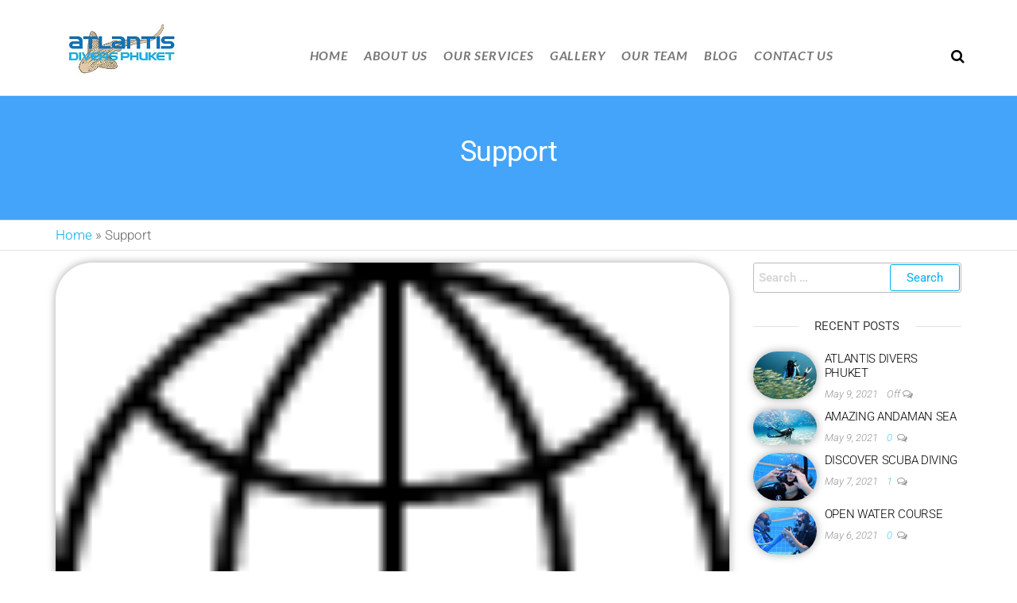

--- FILE ---
content_type: text/html; charset=UTF-8
request_url: https://www.atlantisdiversphuket.com/support/
body_size: 14413
content:
<!DOCTYPE html>
<html class="no-js" lang="en-GB">
    <head>
        <meta http-equiv="content-type" content="text/html; charset=UTF-8" />
        <meta http-equiv="X-UA-Compatible" content="IE=edge">
        <meta name="viewport" content="width=device-width, initial-scale=1">
        <meta name='robots' content='index, follow, max-image-preview:large, max-snippet:-1, max-video-preview:-1' />

	<!-- This site is optimized with the Yoast SEO plugin v26.4 - https://yoast.com/wordpress/plugins/seo/ -->
	<title>Support - Best Scuba Diving Phuket</title>
	<link rel="canonical" href="https://www.atlantisdiversphuket.com/support/" />
	<meta property="og:locale" content="en_GB" />
	<meta property="og:type" content="article" />
	<meta property="og:title" content="Support - Best Scuba Diving Phuket" />
	<meta property="og:description" content="24X7 SUPPORT Lorem ipsum dolor sit amet, consectetur adipiscing elit. Duis auctor non tellus id laoreet. Mauris eget mi neque. Donec sagittis hendrerit metus a egestas. Integer elementum enim eget arcu ultricies, non rhoncus dui facilisis. Nullam id arcu turpis. Mauris pulvinar porta quam in imperdiet. Aliquam vestibulum tellus nulla, et mattis nisl ultricies vel.&hellip;" />
	<meta property="og:url" content="https://www.atlantisdiversphuket.com/support/" />
	<meta property="og:site_name" content="Best Scuba Diving Phuket" />
	<meta property="og:image" content="https://usercontent.one/wp/www.atlantisdiversphuket.com/wp-content/uploads/2016/04/basic_world.png" />
	<meta property="og:image:width" content="64" />
	<meta property="og:image:height" content="64" />
	<meta property="og:image:type" content="image/png" />
	<meta name="twitter:card" content="summary_large_image" />
	<script type="application/ld+json" class="yoast-schema-graph">{"@context":"https://schema.org","@graph":[{"@type":"WebPage","@id":"https://www.atlantisdiversphuket.com/support/","url":"https://www.atlantisdiversphuket.com/support/","name":"Support - Best Scuba Diving Phuket","isPartOf":{"@id":"https://www.atlantisdiversphuket.com/#website"},"primaryImageOfPage":{"@id":"https://www.atlantisdiversphuket.com/support/#primaryimage"},"image":{"@id":"https://www.atlantisdiversphuket.com/support/#primaryimage"},"thumbnailUrl":"https://www.atlantisdiversphuket.com/wp-content/uploads/2016/04/basic_world.png","datePublished":"2016-04-06T09:48:12+00:00","breadcrumb":{"@id":"https://www.atlantisdiversphuket.com/support/#breadcrumb"},"inLanguage":"en-GB","potentialAction":[{"@type":"ReadAction","target":["https://www.atlantisdiversphuket.com/support/"]}]},{"@type":"ImageObject","inLanguage":"en-GB","@id":"https://www.atlantisdiversphuket.com/support/#primaryimage","url":"https://www.atlantisdiversphuket.com/wp-content/uploads/2016/04/basic_world.png","contentUrl":"https://www.atlantisdiversphuket.com/wp-content/uploads/2016/04/basic_world.png","width":64,"height":64},{"@type":"BreadcrumbList","@id":"https://www.atlantisdiversphuket.com/support/#breadcrumb","itemListElement":[{"@type":"ListItem","position":1,"name":"Home","item":"https://www.atlantisdiversphuket.com/"},{"@type":"ListItem","position":2,"name":"Support"}]},{"@type":"WebSite","@id":"https://www.atlantisdiversphuket.com/#website","url":"https://www.atlantisdiversphuket.com/","name":"Best Scuba Diving Phuket","description":"Diving Center Phuket","publisher":{"@id":"https://www.atlantisdiversphuket.com/#organization"},"potentialAction":[{"@type":"SearchAction","target":{"@type":"EntryPoint","urlTemplate":"https://www.atlantisdiversphuket.com/?s={search_term_string}"},"query-input":{"@type":"PropertyValueSpecification","valueRequired":true,"valueName":"search_term_string"}}],"inLanguage":"en-GB"},{"@type":"Organization","@id":"https://www.atlantisdiversphuket.com/#organization","name":"Best Scuba Diving Phuket","url":"https://www.atlantisdiversphuket.com/","logo":{"@type":"ImageObject","inLanguage":"en-GB","@id":"https://www.atlantisdiversphuket.com/#/schema/logo/image/","url":"https://www.atlantisdiversphuket.com/wp-content/uploads/2021/05/cropped-Atlantis-Divers-Phuket-311x150px.jpg","contentUrl":"https://www.atlantisdiversphuket.com/wp-content/uploads/2021/05/cropped-Atlantis-Divers-Phuket-311x150px.jpg","width":312,"height":150,"caption":"Best Scuba Diving Phuket"},"image":{"@id":"https://www.atlantisdiversphuket.com/#/schema/logo/image/"}}]}</script>
	<!-- / Yoast SEO plugin. -->


<link rel='dns-prefetch' href='//cdn.canvasjs.com' />
<link rel="alternate" type="application/rss+xml" title="Best Scuba Diving Phuket &raquo; Feed" href="https://www.atlantisdiversphuket.com/feed/" />
<link rel="alternate" type="application/rss+xml" title="Best Scuba Diving Phuket &raquo; Comments Feed" href="https://www.atlantisdiversphuket.com/comments/feed/" />
<link rel="alternate" title="oEmbed (JSON)" type="application/json+oembed" href="https://www.atlantisdiversphuket.com/wp-json/oembed/1.0/embed?url=https%3A%2F%2Fwww.atlantisdiversphuket.com%2Fsupport%2F" />
<link rel="alternate" title="oEmbed (XML)" type="text/xml+oembed" href="https://www.atlantisdiversphuket.com/wp-json/oembed/1.0/embed?url=https%3A%2F%2Fwww.atlantisdiversphuket.com%2Fsupport%2F&#038;format=xml" />
<style id='wp-img-auto-sizes-contain-inline-css' type='text/css'>
img:is([sizes=auto i],[sizes^="auto," i]){contain-intrinsic-size:3000px 1500px}
/*# sourceURL=wp-img-auto-sizes-contain-inline-css */
</style>
<style id='wp-emoji-styles-inline-css' type='text/css'>

	img.wp-smiley, img.emoji {
		display: inline !important;
		border: none !important;
		box-shadow: none !important;
		height: 1em !important;
		width: 1em !important;
		margin: 0 0.07em !important;
		vertical-align: -0.1em !important;
		background: none !important;
		padding: 0 !important;
	}
/*# sourceURL=wp-emoji-styles-inline-css */
</style>
<link rel='stylesheet' id='wp-block-library-css' href='https://www.atlantisdiversphuket.com/wp-includes/css/dist/block-library/style.min.css?ver=6.9' type='text/css' media='all' />
<style id='classic-theme-styles-inline-css' type='text/css'>
/*! This file is auto-generated */
.wp-block-button__link{color:#fff;background-color:#32373c;border-radius:9999px;box-shadow:none;text-decoration:none;padding:calc(.667em + 2px) calc(1.333em + 2px);font-size:1.125em}.wp-block-file__button{background:#32373c;color:#fff;text-decoration:none}
/*# sourceURL=/wp-includes/css/classic-themes.min.css */
</style>
<style id='global-styles-inline-css' type='text/css'>
:root{--wp--preset--aspect-ratio--square: 1;--wp--preset--aspect-ratio--4-3: 4/3;--wp--preset--aspect-ratio--3-4: 3/4;--wp--preset--aspect-ratio--3-2: 3/2;--wp--preset--aspect-ratio--2-3: 2/3;--wp--preset--aspect-ratio--16-9: 16/9;--wp--preset--aspect-ratio--9-16: 9/16;--wp--preset--color--black: #000000;--wp--preset--color--cyan-bluish-gray: #abb8c3;--wp--preset--color--white: #ffffff;--wp--preset--color--pale-pink: #f78da7;--wp--preset--color--vivid-red: #cf2e2e;--wp--preset--color--luminous-vivid-orange: #ff6900;--wp--preset--color--luminous-vivid-amber: #fcb900;--wp--preset--color--light-green-cyan: #7bdcb5;--wp--preset--color--vivid-green-cyan: #00d084;--wp--preset--color--pale-cyan-blue: #8ed1fc;--wp--preset--color--vivid-cyan-blue: #0693e3;--wp--preset--color--vivid-purple: #9b51e0;--wp--preset--gradient--vivid-cyan-blue-to-vivid-purple: linear-gradient(135deg,rgb(6,147,227) 0%,rgb(155,81,224) 100%);--wp--preset--gradient--light-green-cyan-to-vivid-green-cyan: linear-gradient(135deg,rgb(122,220,180) 0%,rgb(0,208,130) 100%);--wp--preset--gradient--luminous-vivid-amber-to-luminous-vivid-orange: linear-gradient(135deg,rgb(252,185,0) 0%,rgb(255,105,0) 100%);--wp--preset--gradient--luminous-vivid-orange-to-vivid-red: linear-gradient(135deg,rgb(255,105,0) 0%,rgb(207,46,46) 100%);--wp--preset--gradient--very-light-gray-to-cyan-bluish-gray: linear-gradient(135deg,rgb(238,238,238) 0%,rgb(169,184,195) 100%);--wp--preset--gradient--cool-to-warm-spectrum: linear-gradient(135deg,rgb(74,234,220) 0%,rgb(151,120,209) 20%,rgb(207,42,186) 40%,rgb(238,44,130) 60%,rgb(251,105,98) 80%,rgb(254,248,76) 100%);--wp--preset--gradient--blush-light-purple: linear-gradient(135deg,rgb(255,206,236) 0%,rgb(152,150,240) 100%);--wp--preset--gradient--blush-bordeaux: linear-gradient(135deg,rgb(254,205,165) 0%,rgb(254,45,45) 50%,rgb(107,0,62) 100%);--wp--preset--gradient--luminous-dusk: linear-gradient(135deg,rgb(255,203,112) 0%,rgb(199,81,192) 50%,rgb(65,88,208) 100%);--wp--preset--gradient--pale-ocean: linear-gradient(135deg,rgb(255,245,203) 0%,rgb(182,227,212) 50%,rgb(51,167,181) 100%);--wp--preset--gradient--electric-grass: linear-gradient(135deg,rgb(202,248,128) 0%,rgb(113,206,126) 100%);--wp--preset--gradient--midnight: linear-gradient(135deg,rgb(2,3,129) 0%,rgb(40,116,252) 100%);--wp--preset--font-size--small: 13px;--wp--preset--font-size--medium: 20px;--wp--preset--font-size--large: 36px;--wp--preset--font-size--x-large: 42px;--wp--preset--spacing--20: 0.44rem;--wp--preset--spacing--30: 0.67rem;--wp--preset--spacing--40: 1rem;--wp--preset--spacing--50: 1.5rem;--wp--preset--spacing--60: 2.25rem;--wp--preset--spacing--70: 3.38rem;--wp--preset--spacing--80: 5.06rem;--wp--preset--shadow--natural: 6px 6px 9px rgba(0, 0, 0, 0.2);--wp--preset--shadow--deep: 12px 12px 50px rgba(0, 0, 0, 0.4);--wp--preset--shadow--sharp: 6px 6px 0px rgba(0, 0, 0, 0.2);--wp--preset--shadow--outlined: 6px 6px 0px -3px rgb(255, 255, 255), 6px 6px rgb(0, 0, 0);--wp--preset--shadow--crisp: 6px 6px 0px rgb(0, 0, 0);}:where(.is-layout-flex){gap: 0.5em;}:where(.is-layout-grid){gap: 0.5em;}body .is-layout-flex{display: flex;}.is-layout-flex{flex-wrap: wrap;align-items: center;}.is-layout-flex > :is(*, div){margin: 0;}body .is-layout-grid{display: grid;}.is-layout-grid > :is(*, div){margin: 0;}:where(.wp-block-columns.is-layout-flex){gap: 2em;}:where(.wp-block-columns.is-layout-grid){gap: 2em;}:where(.wp-block-post-template.is-layout-flex){gap: 1.25em;}:where(.wp-block-post-template.is-layout-grid){gap: 1.25em;}.has-black-color{color: var(--wp--preset--color--black) !important;}.has-cyan-bluish-gray-color{color: var(--wp--preset--color--cyan-bluish-gray) !important;}.has-white-color{color: var(--wp--preset--color--white) !important;}.has-pale-pink-color{color: var(--wp--preset--color--pale-pink) !important;}.has-vivid-red-color{color: var(--wp--preset--color--vivid-red) !important;}.has-luminous-vivid-orange-color{color: var(--wp--preset--color--luminous-vivid-orange) !important;}.has-luminous-vivid-amber-color{color: var(--wp--preset--color--luminous-vivid-amber) !important;}.has-light-green-cyan-color{color: var(--wp--preset--color--light-green-cyan) !important;}.has-vivid-green-cyan-color{color: var(--wp--preset--color--vivid-green-cyan) !important;}.has-pale-cyan-blue-color{color: var(--wp--preset--color--pale-cyan-blue) !important;}.has-vivid-cyan-blue-color{color: var(--wp--preset--color--vivid-cyan-blue) !important;}.has-vivid-purple-color{color: var(--wp--preset--color--vivid-purple) !important;}.has-black-background-color{background-color: var(--wp--preset--color--black) !important;}.has-cyan-bluish-gray-background-color{background-color: var(--wp--preset--color--cyan-bluish-gray) !important;}.has-white-background-color{background-color: var(--wp--preset--color--white) !important;}.has-pale-pink-background-color{background-color: var(--wp--preset--color--pale-pink) !important;}.has-vivid-red-background-color{background-color: var(--wp--preset--color--vivid-red) !important;}.has-luminous-vivid-orange-background-color{background-color: var(--wp--preset--color--luminous-vivid-orange) !important;}.has-luminous-vivid-amber-background-color{background-color: var(--wp--preset--color--luminous-vivid-amber) !important;}.has-light-green-cyan-background-color{background-color: var(--wp--preset--color--light-green-cyan) !important;}.has-vivid-green-cyan-background-color{background-color: var(--wp--preset--color--vivid-green-cyan) !important;}.has-pale-cyan-blue-background-color{background-color: var(--wp--preset--color--pale-cyan-blue) !important;}.has-vivid-cyan-blue-background-color{background-color: var(--wp--preset--color--vivid-cyan-blue) !important;}.has-vivid-purple-background-color{background-color: var(--wp--preset--color--vivid-purple) !important;}.has-black-border-color{border-color: var(--wp--preset--color--black) !important;}.has-cyan-bluish-gray-border-color{border-color: var(--wp--preset--color--cyan-bluish-gray) !important;}.has-white-border-color{border-color: var(--wp--preset--color--white) !important;}.has-pale-pink-border-color{border-color: var(--wp--preset--color--pale-pink) !important;}.has-vivid-red-border-color{border-color: var(--wp--preset--color--vivid-red) !important;}.has-luminous-vivid-orange-border-color{border-color: var(--wp--preset--color--luminous-vivid-orange) !important;}.has-luminous-vivid-amber-border-color{border-color: var(--wp--preset--color--luminous-vivid-amber) !important;}.has-light-green-cyan-border-color{border-color: var(--wp--preset--color--light-green-cyan) !important;}.has-vivid-green-cyan-border-color{border-color: var(--wp--preset--color--vivid-green-cyan) !important;}.has-pale-cyan-blue-border-color{border-color: var(--wp--preset--color--pale-cyan-blue) !important;}.has-vivid-cyan-blue-border-color{border-color: var(--wp--preset--color--vivid-cyan-blue) !important;}.has-vivid-purple-border-color{border-color: var(--wp--preset--color--vivid-purple) !important;}.has-vivid-cyan-blue-to-vivid-purple-gradient-background{background: var(--wp--preset--gradient--vivid-cyan-blue-to-vivid-purple) !important;}.has-light-green-cyan-to-vivid-green-cyan-gradient-background{background: var(--wp--preset--gradient--light-green-cyan-to-vivid-green-cyan) !important;}.has-luminous-vivid-amber-to-luminous-vivid-orange-gradient-background{background: var(--wp--preset--gradient--luminous-vivid-amber-to-luminous-vivid-orange) !important;}.has-luminous-vivid-orange-to-vivid-red-gradient-background{background: var(--wp--preset--gradient--luminous-vivid-orange-to-vivid-red) !important;}.has-very-light-gray-to-cyan-bluish-gray-gradient-background{background: var(--wp--preset--gradient--very-light-gray-to-cyan-bluish-gray) !important;}.has-cool-to-warm-spectrum-gradient-background{background: var(--wp--preset--gradient--cool-to-warm-spectrum) !important;}.has-blush-light-purple-gradient-background{background: var(--wp--preset--gradient--blush-light-purple) !important;}.has-blush-bordeaux-gradient-background{background: var(--wp--preset--gradient--blush-bordeaux) !important;}.has-luminous-dusk-gradient-background{background: var(--wp--preset--gradient--luminous-dusk) !important;}.has-pale-ocean-gradient-background{background: var(--wp--preset--gradient--pale-ocean) !important;}.has-electric-grass-gradient-background{background: var(--wp--preset--gradient--electric-grass) !important;}.has-midnight-gradient-background{background: var(--wp--preset--gradient--midnight) !important;}.has-small-font-size{font-size: var(--wp--preset--font-size--small) !important;}.has-medium-font-size{font-size: var(--wp--preset--font-size--medium) !important;}.has-large-font-size{font-size: var(--wp--preset--font-size--large) !important;}.has-x-large-font-size{font-size: var(--wp--preset--font-size--x-large) !important;}
:where(.wp-block-post-template.is-layout-flex){gap: 1.25em;}:where(.wp-block-post-template.is-layout-grid){gap: 1.25em;}
:where(.wp-block-term-template.is-layout-flex){gap: 1.25em;}:where(.wp-block-term-template.is-layout-grid){gap: 1.25em;}
:where(.wp-block-columns.is-layout-flex){gap: 2em;}:where(.wp-block-columns.is-layout-grid){gap: 2em;}
:root :where(.wp-block-pullquote){font-size: 1.5em;line-height: 1.6;}
/*# sourceURL=global-styles-inline-css */
</style>
<link rel='stylesheet' id='contact-form-7-css' href='https://usercontent.one/wp/www.atlantisdiversphuket.com/wp-content/plugins/contact-form-7/includes/css/styles.css?ver=6.1.4' type='text/css' media='all' />
<link rel='stylesheet' id='futurio-extra-css' href='https://usercontent.one/wp/www.atlantisdiversphuket.com/wp-content/plugins/futurio-extra/assets/css/style.css?ver=2.0.19' type='text/css' media='all' />
<link rel='stylesheet' id='elementor-frontend-css' href='https://usercontent.one/wp/www.atlantisdiversphuket.com/wp-content/plugins/elementor/assets/css/frontend.min.css?ver=3.33.6' type='text/css' media='all' />
<link rel='stylesheet' id='elementor-post-194-css' href='https://usercontent.one/wp/www.atlantisdiversphuket.com/wp-content/uploads/elementor/css/post-194.css?ver=1766113241' type='text/css' media='all' />
<link rel='stylesheet' id='siteorigin-panels-front-css' href='https://usercontent.one/wp/www.atlantisdiversphuket.com/wp-content/plugins/siteorigin-panels/css/front-flex.min.css?ver=2.33.3' type='text/css' media='all' />
<link rel='stylesheet' id='sow-image-default-c67d20f9f743-237-css' href='https://usercontent.one/wp/www.atlantisdiversphuket.com/wp-content/uploads/siteorigin-widgets/sow-image-default-c67d20f9f743-237.css?ver=6.9' type='text/css' media='all' />
<link rel='stylesheet' id='dashicons-css' href='https://www.atlantisdiversphuket.com/wp-includes/css/dashicons.min.css?ver=6.9' type='text/css' media='all' />
<link rel='stylesheet' id='admin-bar-css' href='https://www.atlantisdiversphuket.com/wp-includes/css/admin-bar.min.css?ver=6.9' type='text/css' media='all' />
<style id='admin-bar-inline-css' type='text/css'>

    .canvasjs-chart-credit{
        display: none !important;
    }
    #vtrtsFreeChart canvas {
    border-radius: 6px;
}

.vtrts-free-adminbar-weekly-title {
    font-weight: bold;
    font-size: 14px;
    color: #fff;
    margin-bottom: 6px;
}

        #wpadminbar #wp-admin-bar-vtrts_free_top_button .ab-icon:before {
            content: "\f185";
            color: #1DAE22;
            top: 3px;
        }
    #wp-admin-bar-vtrts_pro_top_button .ab-item {
        min-width: 180px;
    }
    .vtrts-free-adminbar-dropdown {
        min-width: 420px ;
        padding: 18px 18px 12px 18px;
        background: #23282d;
        color: #fff;
        border-radius: 8px;
        box-shadow: 0 4px 24px rgba(0,0,0,0.15);
        margin-top: 10px;
    }
    .vtrts-free-adminbar-grid {
        display: grid;
        grid-template-columns: 1fr 1fr;
        gap: 18px 18px; /* row-gap column-gap */
        margin-bottom: 18px;
    }
    .vtrts-free-adminbar-card {
        background: #2c3338;
        border-radius: 8px;
        padding: 18px 18px 12px 18px;
        box-shadow: 0 2px 8px rgba(0,0,0,0.07);
        display: flex;
        flex-direction: column;
        align-items: flex-start;
    }
    /* Extra margin for the right column */
    .vtrts-free-adminbar-card:nth-child(2),
    .vtrts-free-adminbar-card:nth-child(4) {
        margin-left: 10px !important;
        padding-left: 10px !important;
                padding-top: 6px !important;

        margin-right: 10px !important;
        padding-right : 10px !important;
        margin-top: 10px !important;
    }
    .vtrts-free-adminbar-card:nth-child(1),
    .vtrts-free-adminbar-card:nth-child(3) {
        margin-left: 10px !important;
        padding-left: 10px !important;
                padding-top: 6px !important;

        margin-top: 10px !important;
                padding-right : 10px !important;

    }
    /* Extra margin for the bottom row */
    .vtrts-free-adminbar-card:nth-child(3),
    .vtrts-free-adminbar-card:nth-child(4) {
        margin-top: 6px !important;
        padding-top: 6px !important;
        margin-top: 10px !important;
    }
    .vtrts-free-adminbar-card-title {
        font-size: 14px;
        font-weight: 800;
        margin-bottom: 6px;
        color: #fff;
    }
    .vtrts-free-adminbar-card-value {
        font-size: 22px;
        font-weight: bold;
        color: #1DAE22;
        margin-bottom: 4px;
    }
    .vtrts-free-adminbar-card-sub {
        font-size: 12px;
        color: #aaa;
    }
    .vtrts-free-adminbar-btn-wrap {
        text-align: center;
        margin-top: 8px;
    }

    #wp-admin-bar-vtrts_free_top_button .ab-item{
    min-width: 80px !important;
        padding: 0px !important;
    .vtrts-free-adminbar-btn {
        display: inline-block;
        background: #1DAE22;
        color: #fff !important;
        font-weight: bold;
        padding: 8px 28px;
        border-radius: 6px;
        text-decoration: none;
        font-size: 15px;
        transition: background 0.2s;
        margin-top: 8px;
    }
    .vtrts-free-adminbar-btn:hover {
        background: #15991b;
        color: #fff !important;
    }

    .vtrts-free-adminbar-dropdown-wrap { min-width: 0; padding: 0; }
    #wpadminbar #wp-admin-bar-vtrts_free_top_button .vtrts-free-adminbar-dropdown { display: none; position: absolute; left: 0; top: 100%; z-index: 99999; }
    #wpadminbar #wp-admin-bar-vtrts_free_top_button:hover .vtrts-free-adminbar-dropdown { display: block; }
    
        .ab-empty-item #wp-admin-bar-vtrts_free_top_button-default .ab-empty-item{
    height:0px !important;
    padding :0px !important;
     }
            #wpadminbar .quicklinks .ab-empty-item{
        padding:0px !important;
    }
    .vtrts-free-adminbar-dropdown {
    min-width: 420px;
    padding: 18px 18px 12px 18px;
    background: #23282d;
    color: #fff;
    border-radius: 12px; /* more rounded */
    box-shadow: 0 8px 32px rgba(0,0,0,0.25); /* deeper shadow */
    margin-top: 10px;
}

.vtrts-free-adminbar-btn-wrap {
    text-align: center;
    margin-top: 18px; /* more space above */
}

.vtrts-free-adminbar-btn {
    display: inline-block;
    background: #1DAE22;
    color: #fff !important;
    font-weight: bold;
    padding: 5px 22px;
    border-radius: 8px;
    text-decoration: none;
    font-size: 17px;
    transition: background 0.2s, box-shadow 0.2s;
    margin-top: 8px;
    box-shadow: 0 2px 8px rgba(29,174,34,0.15);
    text-align: center;
    line-height: 1.6;
    
}
.vtrts-free-adminbar-btn:hover {
    background: #15991b;
    color: #fff !important;
    box-shadow: 0 4px 16px rgba(29,174,34,0.25);
}
    


/*# sourceURL=admin-bar-inline-css */
</style>
<link rel='stylesheet' id='bootstrap-css' href='https://usercontent.one/wp/www.atlantisdiversphuket.com/wp-content/themes/futurio/css/bootstrap.css?ver=3.3.7' type='text/css' media='all' />
<link rel='stylesheet' id='futurio-stylesheet-css' href='https://usercontent.one/wp/www.atlantisdiversphuket.com/wp-content/themes/futurio/style.css?ver=1.5.4' type='text/css' media='all' />
<link rel='stylesheet' id='font-awesome-css' href='https://usercontent.one/wp/www.atlantisdiversphuket.com/wp-content/plugins/elementor/assets/lib/font-awesome/css/font-awesome.min.css?ver=4.7.0' type='text/css' media='all' />
<link rel='stylesheet' id='kirki-styles-css' href='https://www.atlantisdiversphuket.com?action=kirki-styles&#038;ver=4.0' type='text/css' media='all' />
<link rel='stylesheet' id='elementor-icons-shared-0-css' href='https://usercontent.one/wp/www.atlantisdiversphuket.com/wp-content/plugins/elementor/assets/lib/font-awesome/css/fontawesome.min.css?ver=5.15.3' type='text/css' media='all' />
<link rel='stylesheet' id='elementor-icons-fa-solid-css' href='https://usercontent.one/wp/www.atlantisdiversphuket.com/wp-content/plugins/elementor/assets/lib/font-awesome/css/solid.min.css?ver=5.15.3' type='text/css' media='all' />
<link rel='stylesheet' id='elementor-icons-fa-brands-css' href='https://usercontent.one/wp/www.atlantisdiversphuket.com/wp-content/plugins/elementor/assets/lib/font-awesome/css/brands.min.css?ver=5.15.3' type='text/css' media='all' />
<script type="text/javascript" id="ahc_front_js-js-extra">
/* <![CDATA[ */
var ahc_ajax_front = {"ajax_url":"https://www.atlantisdiversphuket.com/wp-admin/admin-ajax.php","plugin_url":"https://www.atlantisdiversphuket.com/wp-content/plugins/visitors-traffic-real-time-statistics/","page_id":"237","page_title":"Support","post_type":"page"};
//# sourceURL=ahc_front_js-js-extra
/* ]]> */
</script>
<script type="text/javascript" src="https://usercontent.one/wp/www.atlantisdiversphuket.com/wp-content/plugins/visitors-traffic-real-time-statistics/js/front.js?ver=6.9" id="ahc_front_js-js"></script>
<script type="text/javascript" src="https://www.atlantisdiversphuket.com/wp-includes/js/tinymce/tinymce.min.js?ver=49110-20250317" id="wp-tinymce-root-js"></script>
<script type="text/javascript" src="https://www.atlantisdiversphuket.com/wp-includes/js/tinymce/plugins/compat3x/plugin.min.js?ver=49110-20250317" id="wp-tinymce-js"></script>
<script type="text/javascript" src="https://www.atlantisdiversphuket.com/wp-includes/js/jquery/jquery.min.js?ver=3.7.1" id="jquery-core-js"></script>
<script type="text/javascript" src="https://www.atlantisdiversphuket.com/wp-includes/js/jquery/jquery-migrate.min.js?ver=3.4.1" id="jquery-migrate-js"></script>
<link rel="https://api.w.org/" href="https://www.atlantisdiversphuket.com/wp-json/" /><link rel="alternate" title="JSON" type="application/json" href="https://www.atlantisdiversphuket.com/wp-json/wp/v2/pages/237" /><link rel="EditURI" type="application/rsd+xml" title="RSD" href="https://www.atlantisdiversphuket.com/xmlrpc.php?rsd" />
<meta name="generator" content="WordPress 6.9" />
<link rel='shortlink' href='https://www.atlantisdiversphuket.com/?p=237' />
<!-- start Simple Custom CSS and JS -->
<style type="text/css">
.site-footer {
    position: fixed;
    bottom: 0;
    width: 100%;
    background: #1490d7;
    z-index: 99;
    height: 60px;
}

</style>
<!-- end Simple Custom CSS and JS -->
	<script>document.documentElement.className = document.documentElement.className.replace( 'no-js', 'js' );</script>
	<meta name="generator" content="Elementor 3.33.6; features: additional_custom_breakpoints; settings: css_print_method-external, google_font-enabled, font_display-auto">
<style type="text/css">.recentcomments a{display:inline !important;padding:0 !important;margin:0 !important;}</style>			<style>
				.e-con.e-parent:nth-of-type(n+4):not(.e-lazyloaded):not(.e-no-lazyload),
				.e-con.e-parent:nth-of-type(n+4):not(.e-lazyloaded):not(.e-no-lazyload) * {
					background-image: none !important;
				}
				@media screen and (max-height: 1024px) {
					.e-con.e-parent:nth-of-type(n+3):not(.e-lazyloaded):not(.e-no-lazyload),
					.e-con.e-parent:nth-of-type(n+3):not(.e-lazyloaded):not(.e-no-lazyload) * {
						background-image: none !important;
					}
				}
				@media screen and (max-height: 640px) {
					.e-con.e-parent:nth-of-type(n+2):not(.e-lazyloaded):not(.e-no-lazyload),
					.e-con.e-parent:nth-of-type(n+2):not(.e-lazyloaded):not(.e-no-lazyload) * {
						background-image: none !important;
					}
				}
			</style>
					<style type="text/css" id="futurio-header-css">
								.site-title,
				.site-description {
					position: absolute;
					clip: rect(1px, 1px, 1px, 1px);
				}
				
		</style>
		<style media="all" id="siteorigin-panels-layouts-head">/* Layout 237 */ #pgc-237-0-0 , #pgc-237-1-0 { width:100%;width:calc(100% - ( 0 * 30px ) ) } #pg-237-0 , #pl-237 .so-panel { margin-bottom:30px } #pl-237 .so-panel:last-of-type { margin-bottom:0px } @media (max-width:780px){ #pg-237-0.panel-no-style, #pg-237-0.panel-has-style > .panel-row-style, #pg-237-0 , #pg-237-1.panel-no-style, #pg-237-1.panel-has-style > .panel-row-style, #pg-237-1 { -webkit-flex-direction:column;-ms-flex-direction:column;flex-direction:column } #pg-237-0 > .panel-grid-cell , #pg-237-0 > .panel-row-style > .panel-grid-cell , #pg-237-1 > .panel-grid-cell , #pg-237-1 > .panel-row-style > .panel-grid-cell { width:100%;margin-right:0 } #pl-237 .panel-grid-cell { padding:0 } #pl-237 .panel-grid .panel-grid-cell-empty { display:none } #pl-237 .panel-grid .panel-grid-cell-mobile-last { margin-bottom:0px }  } </style><link rel="icon" href="https://usercontent.one/wp/www.atlantisdiversphuket.com/wp-content/uploads/2021/05/cropped-scuba-diving-icon-Thailand-Divers-32x32.png" sizes="32x32" />
<link rel="icon" href="https://usercontent.one/wp/www.atlantisdiversphuket.com/wp-content/uploads/2021/05/cropped-scuba-diving-icon-Thailand-Divers-192x192.png" sizes="192x192" />
<link rel="apple-touch-icon" href="https://usercontent.one/wp/www.atlantisdiversphuket.com/wp-content/uploads/2021/05/cropped-scuba-diving-icon-Thailand-Divers-180x180.png" />
<meta name="msapplication-TileImage" content="https://usercontent.one/wp/www.atlantisdiversphuket.com/wp-content/uploads/2021/05/cropped-scuba-diving-icon-Thailand-Divers-270x270.png" />
		<style type="text/css" id="wp-custom-css">
			#site-navigation, #site-navigation .navbar-nav > li > a, #site-navigation .dropdown-menu > li > a {
    font-family: Lato;
    font-size: 16px;
    font-weight: 700;
    font-style: italic;
    letter-spacing: 0.8px;
    text-transform: uppercase;
}		</style>
		    </head>
    <body id="blog" class="wp-singular page-template-default page page-id-237 wp-custom-logo wp-theme-futurio siteorigin-panels siteorigin-panels-before-js elementor-default elementor-kit-475">
        <a class="skip-link screen-reader-text" href="#site-content">Skip to the content</a>                <div class="page-wrap">
 
<div class="main-menu">
    <nav id="site-navigation" class="navbar navbar-default nav-pos-center">     
        <div class="container">   
            <div class="navbar-header">
                                    <div class="site-heading navbar-brand heading-menu" >
                        <div class="site-branding-logo">
                            <a href="https://www.atlantisdiversphuket.com/" class="custom-logo-link" rel="home"><img width="312" height="150" src="https://usercontent.one/wp/www.atlantisdiversphuket.com/wp-content/uploads/2021/05/cropped-Atlantis-Divers-Phuket-311x150px.jpg" class="custom-logo" alt="Best Scuba Diving Phuket" decoding="async" srcset="https://usercontent.one/wp/www.atlantisdiversphuket.com/wp-content/uploads/2021/05/cropped-Atlantis-Divers-Phuket-311x150px.jpg 312w, https://usercontent.one/wp/www.atlantisdiversphuket.com/wp-content/uploads/2021/05/cropped-Atlantis-Divers-Phuket-311x150px-300x144.jpg 300w" sizes="(max-width: 312px) 100vw, 312px" /></a>                        </div>
                        <div class="site-branding-text">
                                                            <p class="site-title"><a href="https://www.atlantisdiversphuket.com/" rel="home">Best Scuba Diving Phuket</a></p>
                            
                                                            <p class="site-description">
                                    Diving Center Phuket                                </p>
                                                    </div><!-- .site-branding-text -->
                    </div>
                	
            </div>
                                        <div class="nav navbar-nav navbar-right icons-menu-right">
                    	
                                <div class="top-search-icon">
                                    <i class="fa fa-search"></i>
                                                                            <div class="top-search-box">
                                            <form role="search" method="get" class="search-form" action="https://www.atlantisdiversphuket.com/">
				<label>
					<span class="screen-reader-text">Search for:</span>
					<input type="search" class="search-field" placeholder="Search &hellip;" value="" name="s" />
				</label>
				<input type="submit" class="search-submit" value="Search" />
			</form>                                        </div>
                                                                    </div>
                                                </div>
                                        <a href="#" id="main-menu-panel" class="open-panel" data-panel="main-menu-panel">
                    <span></span>
                    <span></span>
                    <span></span>
                    <div class="brand-absolute visible-xs">Menu</div>
                </a>
            
            <div class="menu-container"><ul id="menu-home-menu" class="nav navbar-nav navbar-center"><li itemscope="itemscope" itemtype="https://www.schema.org/SiteNavigationElement" id="menu-item-470" class="menu-item menu-item-type-post_type menu-item-object-page menu-item-home menu-item-470 nav-item"><a title="Home" href="https://www.atlantisdiversphuket.com/" class="nav-link">Home</a></li>
<li itemscope="itemscope" itemtype="https://www.schema.org/SiteNavigationElement" id="menu-item-552" class="menu-item menu-item-type-custom menu-item-object-custom menu-item-552 nav-item"><a title="About Us" href="#about" class="nav-link">About Us</a></li>
<li itemscope="itemscope" itemtype="https://www.schema.org/SiteNavigationElement" id="menu-item-455" class="menu-item menu-item-type-custom menu-item-object-custom menu-item-455 nav-item"><a title="Our Services" href="#services" class="nav-link">Our Services</a></li>
<li itemscope="itemscope" itemtype="https://www.schema.org/SiteNavigationElement" id="menu-item-556" class="menu-item menu-item-type-custom menu-item-object-custom menu-item-556 nav-item"><a title="Gallery" href="#gallery" class="nav-link">Gallery</a></li>
<li itemscope="itemscope" itemtype="https://www.schema.org/SiteNavigationElement" id="menu-item-553" class="menu-item menu-item-type-custom menu-item-object-custom menu-item-553 nav-item"><a title="Our Team" href="#team" class="nav-link">Our Team</a></li>
<li itemscope="itemscope" itemtype="https://www.schema.org/SiteNavigationElement" id="menu-item-1056" class="menu-item menu-item-type-custom menu-item-object-custom menu-item-1056 nav-item"><a title="Blog" href="#post" class="nav-link">Blog</a></li>
<li itemscope="itemscope" itemtype="https://www.schema.org/SiteNavigationElement" id="menu-item-551" class="menu-item menu-item-type-custom menu-item-object-custom menu-item-551 nav-item"><a title="Contact Us" href="#contact" class="nav-link">Contact Us</a></li>
</ul></div>
                    </div>
    </nav> 
</div>
            <div id="site-content"></div>
            	
			<div class="full-head-img container-fluid">
																<h1 class="single-title container text-center">
					Support				</h1>
																	</div>
			<div class="container-fluid head-bread" role="main"><div id="breadcrumbs" class="container text-left"><span><span><a href="https://www.atlantisdiversphuket.com/">Home</a></span> &raquo; <span class="breadcrumb_last" aria-current="page">Support</span></span></div></div>	<div class="container main-container" role="main">
		<div class="page-area">
			
<!-- start content container -->
<div class="row">
    <article class="col-md-9 ">
                                  
                <div class="post-237 page type-page status-publish has-post-thumbnail hentry">
                                                                                            			<div class="news-thumb ">
				<img width="64" height="64" src="https://usercontent.one/wp/www.atlantisdiversphuket.com/wp-content/uploads/2016/04/basic_world.png" class="attachment-futurio-single size-futurio-single wp-post-image" alt="" decoding="async" />			</div><!-- .news-thumb -->
			                                                                <div class="futurio-content main-content-page">                            
                        <div class="single-entry-summary">                              
                                                        <div id="pl-237"  class="panel-layout" ><div id="pg-237-0"  class="panel-grid panel-no-style" ><div id="pgc-237-0-0"  class="panel-grid-cell" ><div id="panel-237-0-0-0" class="so-panel widget widget_sow-image panel-first-child panel-last-child" data-index="0" ><div
			
			class="so-widget-sow-image so-widget-sow-image-default-c67d20f9f743-237"
			
		>
<div class="sow-image-container">
		<img fetchpriority="high" 
	src="https://usercontent.one/wp/www.atlantisdiversphuket.com/wp-content/uploads/2016/03/img.png" width="1200" height="900" srcset="https://usercontent.one/wp/www.atlantisdiversphuket.com/wp-content/uploads/2016/03/img.png 1200w, https://usercontent.one/wp/www.atlantisdiversphuket.com/wp-content/uploads/2016/03/img-300x225.png 300w, https://usercontent.one/wp/www.atlantisdiversphuket.com/wp-content/uploads/2016/03/img-1024x768.png 1024w, https://usercontent.one/wp/www.atlantisdiversphuket.com/wp-content/uploads/2016/03/img-768x576.png 768w" sizes="(max-width: 1200px) 100vw, 1200px" alt="" 		class="so-widget-image"/>
	</div>

</div></div></div></div><div id="pg-237-1"  class="panel-grid panel-no-style" ><div id="pgc-237-1-0"  class="panel-grid-cell" ><div id="panel-237-1-0-0" class="so-panel widget widget_text panel-first-child panel-last-child" data-index="1" >			<div class="textwidget"><h3>24X7 SUPPORT</h3>
Lorem ipsum dolor sit amet, consectetur adipiscing elit. Duis auctor non tellus id laoreet. Mauris eget mi neque. Donec sagittis hendrerit metus a egestas. Integer elementum enim eget arcu ultricies, non rhoncus dui facilisis. Nullam id arcu turpis. Mauris pulvinar porta quam in imperdiet. Aliquam vestibulum tellus nulla, et mattis nisl ultricies vel. Nullam at tincidunt augue. Sed ac ante mi. Integer commodo nisi eu risus vestibulum, a pretium tellus auctor.</div>
		</div></div></div></div>                                                    </div>                               
                        
                            <div id="comments" class="comments-template">
                </div>
                        </div>
                </div>        
                    
            
    </article>       
        <aside id="sidebar" class="col-md-3 ">
        <div id="search-2" class="widget widget_search"><form role="search" method="get" class="search-form" action="https://www.atlantisdiversphuket.com/">
				<label>
					<span class="screen-reader-text">Search for:</span>
					<input type="search" class="search-field" placeholder="Search &hellip;" value="" name="s" />
				</label>
				<input type="submit" class="search-submit" value="Search" />
			</form></div><div id="futurio-extra-extended-recent-posts-1" class="widget extended-recent-posts">
			<div class="recent-news-section">

				<div class="widget-title"><h3>Recent posts</h3></div>
						<div class="news-item layout-two">
										<div class="news-thumb ">
				<a href="https://www.atlantisdiversphuket.com/2021/05/09/atlantis-divers-phuket-scuba-diving-phuket/" title="ATLANTIS DIVERS PHUKET">
					<img width="160" height="120" src="https://usercontent.one/wp/www.atlantisdiversphuket.com/wp-content/uploads/2021/05/Atlantis-Divers-Phuket-open-Water-dives-day-trip-dives-Fish-Swarm3-160x120.jpg" class="attachment-futurio-thumbnail size-futurio-thumbnail wp-post-image" alt="Atlantis Divers Phuket - Phuket&#039;s boutique diving school" decoding="async" />				</a>
			</div><!-- .news-thumb -->
									<div class="news-text-wrap">
								<h2>
									<a href="https://www.atlantisdiversphuket.com/2021/05/09/atlantis-divers-phuket-scuba-diving-phuket/">
										ATLANTIS DIVERS PHUKET									</a>
								</h2>
								        <span class="extra-posted-date">
            May 9, 2021        </span>
        <span class="extra-comments-meta">
            Off            <i class="fa fa-comments-o"></i>
        </span>
        							</div><!-- .news-text-wrap -->
						</div><!-- .news-item -->

						
						<div class="news-item layout-two">
										<div class="news-thumb ">
				<a href="https://www.atlantisdiversphuket.com/2021/05/09/phuket-dream-destination-for-divers/" title="AMAZING ANDAMAN SEA">
					<img width="160" height="90" src="https://usercontent.one/wp/www.atlantisdiversphuket.com/wp-content/uploads/2016/03/atlantis-divers-phuket-header1.jpg" class="attachment-futurio-thumbnail size-futurio-thumbnail wp-post-image" alt="Phuket Dream destination for divers" decoding="async" srcset="https://usercontent.one/wp/www.atlantisdiversphuket.com/wp-content/uploads/2016/03/atlantis-divers-phuket-header1.jpg 1920w, https://usercontent.one/wp/www.atlantisdiversphuket.com/wp-content/uploads/2016/03/atlantis-divers-phuket-header1-300x169.jpg 300w, https://usercontent.one/wp/www.atlantisdiversphuket.com/wp-content/uploads/2016/03/atlantis-divers-phuket-header1-1024x576.jpg 1024w, https://usercontent.one/wp/www.atlantisdiversphuket.com/wp-content/uploads/2016/03/atlantis-divers-phuket-header1-768x432.jpg 768w, https://usercontent.one/wp/www.atlantisdiversphuket.com/wp-content/uploads/2016/03/atlantis-divers-phuket-header1-1536x864.jpg 1536w" sizes="(max-width: 160px) 100vw, 160px" />				</a>
			</div><!-- .news-thumb -->
									<div class="news-text-wrap">
								<h2>
									<a href="https://www.atlantisdiversphuket.com/2021/05/09/phuket-dream-destination-for-divers/">
										AMAZING ANDAMAN SEA									</a>
								</h2>
								        <span class="extra-posted-date">
            May 9, 2021        </span>
        <span class="extra-comments-meta">
                            <a href="https://www.atlantisdiversphuket.com/2021/05/09/phuket-dream-destination-for-divers/#respond" rel="nofollow" title="Comment on AMAZING ANDAMAN SEA">
                    0                </a>
                        <i class="fa fa-comments-o"></i>
        </span>
        							</div><!-- .news-text-wrap -->
						</div><!-- .news-item -->

						
						<div class="news-item layout-two">
										<div class="news-thumb ">
				<a href="https://www.atlantisdiversphuket.com/2021/05/07/phuket-introductory-dive-discover-scuba-diving/" title="DISCOVER SCUBA DIVING">
					<img width="160" height="120" src="https://usercontent.one/wp/www.atlantisdiversphuket.com/wp-content/uploads/2021/05/Phuket-Scuba-Diving-for-Beginners-Introductory-dive-Discover-scuba-diving4-160x120.jpg" class="attachment-futurio-thumbnail size-futurio-thumbnail wp-post-image" alt="Atlantis Divers Phuket - Phuket&#039;s boutique diving school" decoding="async" />				</a>
			</div><!-- .news-thumb -->
									<div class="news-text-wrap">
								<h2>
									<a href="https://www.atlantisdiversphuket.com/2021/05/07/phuket-introductory-dive-discover-scuba-diving/">
										DISCOVER SCUBA DIVING									</a>
								</h2>
								        <span class="extra-posted-date">
            May 7, 2021        </span>
        <span class="extra-comments-meta">
                            <a href="https://www.atlantisdiversphuket.com/2021/05/07/phuket-introductory-dive-discover-scuba-diving/#comments" rel="nofollow" title="Comment on DISCOVER SCUBA DIVING">
                    1                </a>
                        <i class="fa fa-comments-o"></i>
        </span>
        							</div><!-- .news-text-wrap -->
						</div><!-- .news-item -->

						
						<div class="news-item layout-two">
										<div class="news-thumb ">
				<a href="https://www.atlantisdiversphuket.com/2021/05/06/open-water-diver-certificate-phuket-thailand/" title="OPEN WATER COURSE">
					<img width="160" height="120" src="https://usercontent.one/wp/www.atlantisdiversphuket.com/wp-content/uploads/2021/05/Phuket-Scuba-Diving-for-Beginners-Introductory-dive-Discover-scuba-diving5-160x120.jpg" class="attachment-futurio-thumbnail size-futurio-thumbnail wp-post-image" alt="Atlantis Divers Phuket - Phuket&#039;s boutique diving school" decoding="async" />				</a>
			</div><!-- .news-thumb -->
									<div class="news-text-wrap">
								<h2>
									<a href="https://www.atlantisdiversphuket.com/2021/05/06/open-water-diver-certificate-phuket-thailand/">
										OPEN WATER COURSE									</a>
								</h2>
								        <span class="extra-posted-date">
            May 6, 2021        </span>
        <span class="extra-comments-meta">
                            <a href="https://www.atlantisdiversphuket.com/2021/05/06/open-water-diver-certificate-phuket-thailand/#respond" rel="nofollow" title="Comment on OPEN WATER COURSE">
                    0                </a>
                        <i class="fa fa-comments-o"></i>
        </span>
        							</div><!-- .news-text-wrap -->
						</div><!-- .news-item -->

						
				
			</div>

			</div><div id="categories-3" class="widget widget_categories"><div class="widget-title"><h3>Categories</h3></div>
			<ul>
					<li class="cat-item cat-item-21"><a href="https://www.atlantisdiversphuket.com/category/fun-diving-phuket/">Fun diving Phuket</a>
</li>
	<li class="cat-item cat-item-17"><a href="https://www.atlantisdiversphuket.com/category/introductory-dive/">Introductory dive</a>
</li>
	<li class="cat-item cat-item-19"><a href="https://www.atlantisdiversphuket.com/category/scuba-diving-courses/">Scuba Diving Courses</a>
</li>
	<li class="cat-item cat-item-5"><a href="https://www.atlantisdiversphuket.com/category/scuba-diving-phuket/">Scuba Diving Phuket</a>
</li>
			</ul>

			</div><div id="recent-comments-2" class="widget widget_recent_comments"><div class="widget-title"><h3>Recent Comments</h3></div><ul id="recentcomments"><li class="recentcomments"><span class="comment-author-link">David Crowther</span> on <a href="https://www.atlantisdiversphuket.com/2021/05/07/phuket-introductory-dive-discover-scuba-diving/#comment-44">DISCOVER SCUBA DIVING</a></li></ul></div><div id="futurio_social-1" class="widget widget-futuriowp-social social-widget"><div class="widget-title"><h3>Follow Us</h3></div>				<ul class="futuriowp-social-icons float style-light">
					<li class="futuriowp-twitter"><a href="#" title="Twitter"  style="height:51px;width:51px;line-height:51px;border-radius:30px;" target="_blank"><i class="fa fa-twitter"></i></a></li><li class="futuriowp-facebook"><a href="#" title="Facebook"  style="height:51px;width:51px;line-height:51px;border-radius:30px;" target="_blank"><i class="fa fa-facebook"></i></a></li><li class="futuriowp-pinterest"><a href="#" title="Pinterest"  style="height:51px;width:51px;line-height:51px;border-radius:30px;" target="_blank"><i class="fa fa-pinterest-p"></i></a></li><li class="futuriowp-github"><a href="#" title="GitHub"  style="height:51px;width:51px;line-height:51px;border-radius:30px;" target="_blank"><i class="fa fa-github"></i></a></li><li class="futuriowp-tumblr"><a href="#" title="Tumblr"  style="height:51px;width:51px;line-height:51px;border-radius:30px;" target="_blank"><i class="fa fa-tumblr"></i></a></li>				</ul>

				
			
		
			</div>    </aside>
</div>
<!-- end content container -->

</div><!-- end main-container -->
</div><!-- end page-area -->


        <footer id="colophon" class="elementor-footer-credits">
            		<div data-elementor-type="section" data-elementor-id="194" class="elementor elementor-194">
						<section class="elementor-section elementor-top-section elementor-element elementor-element-59f324c5 elementor-section-boxed elementor-section-height-default elementor-section-height-default" data-id="59f324c5" data-element_type="section" data-settings="{&quot;background_background&quot;:&quot;classic&quot;}">
							<div class="elementor-background-overlay"></div>
							<div class="elementor-container elementor-column-gap-default">
					<div class="elementor-column elementor-col-100 elementor-top-column elementor-element elementor-element-7b3babc1" data-id="7b3babc1" data-element_type="column">
			<div class="elementor-widget-wrap elementor-element-populated">
						<section class="elementor-section elementor-inner-section elementor-element elementor-element-23c19427 elementor-section-boxed elementor-section-height-default elementor-section-height-default" data-id="23c19427" data-element_type="section">
						<div class="elementor-container elementor-column-gap-default">
					<div class="elementor-column elementor-col-25 elementor-inner-column elementor-element elementor-element-0a571e2" data-id="0a571e2" data-element_type="column">
			<div class="elementor-widget-wrap elementor-element-populated">
						<div class="elementor-element elementor-element-2dfea9c1 elementor-widget elementor-widget-heading" data-id="2dfea9c1" data-element_type="widget" data-widget_type="heading.default">
				<div class="elementor-widget-container">
					<h4 class="elementor-heading-title elementor-size-default">ATLANTIS DIVERS PHUKET</h4>				</div>
				</div>
				<div class="elementor-element elementor-element-50786245 elementor-align-left elementor-icon-list--layout-traditional elementor-list-item-link-full_width elementor-widget elementor-widget-icon-list" data-id="50786245" data-element_type="widget" id="#about" data-widget_type="icon-list.default">
				<div class="elementor-widget-container">
							<ul class="elementor-icon-list-items">
							<li class="elementor-icon-list-item">
											<a href="#about">

											<span class="elementor-icon-list-text">BOUTIQUE DIVE CENTER</span>
											</a>
									</li>
								<li class="elementor-icon-list-item">
											<a href="#about">

											<span class="elementor-icon-list-text">EXPERIENCED TEAM</span>
											</a>
									</li>
								<li class="elementor-icon-list-item">
											<a href="#about">

											<span class="elementor-icon-list-text">PRIVATE DIVES &amp; SMALL GROUPS</span>
											</a>
									</li>
								<li class="elementor-icon-list-item">
											<a href="#about">

											<span class="elementor-icon-list-text">TAILOR A DIVING PACKAGE</span>
											</a>
									</li>
						</ul>
						</div>
				</div>
					</div>
		</div>
				<div class="elementor-column elementor-col-25 elementor-inner-column elementor-element elementor-element-5c50e35d" data-id="5c50e35d" data-element_type="column">
			<div class="elementor-widget-wrap elementor-element-populated">
						<div class="elementor-element elementor-element-5b482d30 elementor-widget elementor-widget-heading" data-id="5b482d30" data-element_type="widget" data-widget_type="heading.default">
				<div class="elementor-widget-container">
					<h4 class="elementor-heading-title elementor-size-default">Scuba Dive Phuket
</h4>				</div>
				</div>
				<div class="elementor-element elementor-element-2c1211bc elementor-align-left elementor-icon-list--layout-traditional elementor-list-item-link-full_width elementor-widget elementor-widget-icon-list" data-id="2c1211bc" data-element_type="widget" data-widget_type="icon-list.default">
				<div class="elementor-widget-container">
							<ul class="elementor-icon-list-items">
							<li class="elementor-icon-list-item">
											<a href="https://www.atlantisdiversphuket.com/blog/">

											<span class="elementor-icon-list-text">Discover Scuba Diving </span>
											</a>
									</li>
								<li class="elementor-icon-list-item">
											<a href="https://www.atlantisdiversphuket.com/blog/">

											<span class="elementor-icon-list-text">Open Water Course </span>
											</a>
									</li>
								<li class="elementor-icon-list-item">
											<a href="https://www.atlantisdiversphuket.com/blog/">

											<span class="elementor-icon-list-text">Advanced Open Water</span>
											</a>
									</li>
								<li class="elementor-icon-list-item">
											<a href="https://www.atlantisdiversphuket.com/blog/">

											<span class="elementor-icon-list-text">Fun Diving </span>
											</a>
									</li>
								<li class="elementor-icon-list-item">
											<a href="https://www.atlantisdiversphuket.com/blog/">

											<span class="elementor-icon-list-text">Liveaboards</span>
											</a>
									</li>
						</ul>
						</div>
				</div>
					</div>
		</div>
				<div class="elementor-column elementor-col-25 elementor-inner-column elementor-element elementor-element-25e77ab9" data-id="25e77ab9" data-element_type="column">
			<div class="elementor-widget-wrap elementor-element-populated">
						<div class="elementor-element elementor-element-37e15707 elementor-widget elementor-widget-heading" data-id="37e15707" data-element_type="widget" data-widget_type="heading.default">
				<div class="elementor-widget-container">
					<h4 class="elementor-heading-title elementor-size-default">About</h4>				</div>
				</div>
				<div class="elementor-element elementor-element-14d7c67e elementor-align-left elementor-icon-list--layout-traditional elementor-list-item-link-full_width elementor-widget elementor-widget-icon-list" data-id="14d7c67e" data-element_type="widget" data-widget_type="icon-list.default">
				<div class="elementor-widget-container">
							<ul class="elementor-icon-list-items">
							<li class="elementor-icon-list-item">
											<a href="https://www.atlantisdiversphuket.com/privacy-policy-atlantis-divers-phuket/" target="_blank">

											<span class="elementor-icon-list-text">Cookies</span>
											</a>
									</li>
								<li class="elementor-icon-list-item">
											<a href="https://www.atlantisdiversphuket.com/privacy-policy-atlantis-divers-phuket/" target="_blank">

											<span class="elementor-icon-list-text">Privacy Policy</span>
											</a>
									</li>
								<li class="elementor-icon-list-item">
											<a href="https://www.atlantisdiversphuket.com/terms-conditions-phuket-diving-school-center-atlantis-divers-phuket/" target="_blank">

											<span class="elementor-icon-list-text">Terms &amp; Conditions</span>
											</a>
									</li>
								<li class="elementor-icon-list-item">
											<a href="#contact" target="_blank">

											<span class="elementor-icon-list-text">Contact</span>
											</a>
									</li>
						</ul>
						</div>
				</div>
					</div>
		</div>
				<div class="elementor-column elementor-col-25 elementor-inner-column elementor-element elementor-element-4dca4485" data-id="4dca4485" data-element_type="column">
			<div class="elementor-widget-wrap elementor-element-populated">
						<div class="elementor-element elementor-element-cd574c5 elementor-widget elementor-widget-heading" data-id="cd574c5" data-element_type="widget" data-widget_type="heading.default">
				<div class="elementor-widget-container">
					<h4 class="elementor-heading-title elementor-size-default">Follow Us</h4>				</div>
				</div>
				<div class="elementor-element elementor-element-2b41485 elementor-shape-circle e-grid-align-left elementor-grid-0 elementor-widget elementor-widget-social-icons" data-id="2b41485" data-element_type="widget" data-widget_type="social-icons.default">
				<div class="elementor-widget-container">
							<div class="elementor-social-icons-wrapper elementor-grid" role="list">
							<span class="elementor-grid-item" role="listitem">
					<a class="elementor-icon elementor-social-icon elementor-social-icon-facebook-f elementor-repeater-item-9758c9c" href="https://www.facebook.com/AtlantisDiversPhuket/" target="_blank">
						<span class="elementor-screen-only">Facebook-f</span>
						<i aria-hidden="true" class="fab fa-facebook-f"></i>					</a>
				</span>
							<span class="elementor-grid-item" role="listitem">
					<a class="elementor-icon elementor-social-icon elementor-social-icon-instagram elementor-repeater-item-d550229" href="http://instragarm.com/atlantisdiversphuket" target="_blank">
						<span class="elementor-screen-only">Instagram</span>
						<i aria-hidden="true" class="fab fa-instagram"></i>					</a>
				</span>
					</div>
						</div>
				</div>
				<div class="elementor-element elementor-element-a6c2ab1 elementor-widget elementor-widget-image" data-id="a6c2ab1" data-element_type="widget" data-widget_type="image.default">
				<div class="elementor-widget-container">
															<img src="https://usercontent.one/wp/www.atlantisdiversphuket.com/wp-content/uploads/elementor/thumbs/Instragram-AtlantisDiversPhuket-QR-Code-e1621657968253-p7iy40qvxe8isc50fabdclz548dpubjtma89132a74.jpg" title="Instragram AtlantisDiversPhuket QR Code" alt="Instragram AtlantisDiversPhuket QR Code" loading="lazy" />															</div>
				</div>
					</div>
		</div>
					</div>
		</section>
				<div class="elementor-element elementor-element-b341176 elementor-widget elementor-widget-text-editor" data-id="b341176" data-element_type="widget" data-widget_type="text-editor.default">
				<div class="elementor-widget-container">
									<p>© Copyright 2026 All Rights Reserved | Atlantis Divers Phuket | Webdesign by <a href="http://www.ap-websolution.com">AP-Websolution</a></p>								</div>
				</div>
					</div>
		</div>
					</div>
		</section>
				</div>
			
        </footer>
    
</div><!-- end page-wrap -->



<script type="speculationrules">
{"prefetch":[{"source":"document","where":{"and":[{"href_matches":"/*"},{"not":{"href_matches":["/wp-*.php","/wp-admin/*","/wp-content/uploads/*","/wp-content/*","/wp-content/plugins/*","/wp-content/themes/futurio/*","/*\\?(.+)"]}},{"not":{"selector_matches":"a[rel~=\"nofollow\"]"}},{"not":{"selector_matches":".no-prefetch, .no-prefetch a"}}]},"eagerness":"conservative"}]}
</script>
			<script>
				const lazyloadRunObserver = () => {
					const lazyloadBackgrounds = document.querySelectorAll( `.e-con.e-parent:not(.e-lazyloaded)` );
					const lazyloadBackgroundObserver = new IntersectionObserver( ( entries ) => {
						entries.forEach( ( entry ) => {
							if ( entry.isIntersecting ) {
								let lazyloadBackground = entry.target;
								if( lazyloadBackground ) {
									lazyloadBackground.classList.add( 'e-lazyloaded' );
								}
								lazyloadBackgroundObserver.unobserve( entry.target );
							}
						});
					}, { rootMargin: '200px 0px 200px 0px' } );
					lazyloadBackgrounds.forEach( ( lazyloadBackground ) => {
						lazyloadBackgroundObserver.observe( lazyloadBackground );
					} );
				};
				const events = [
					'DOMContentLoaded',
					'elementor/lazyload/observe',
				];
				events.forEach( ( event ) => {
					document.addEventListener( event, lazyloadRunObserver );
				} );
			</script>
			<link rel='stylesheet' id='widget-heading-css' href='https://usercontent.one/wp/www.atlantisdiversphuket.com/wp-content/plugins/elementor/assets/css/widget-heading.min.css?ver=3.33.6' type='text/css' media='all' />
<link rel='stylesheet' id='widget-icon-list-css' href='https://usercontent.one/wp/www.atlantisdiversphuket.com/wp-content/plugins/elementor/assets/css/widget-icon-list.min.css?ver=3.33.6' type='text/css' media='all' />
<link rel='stylesheet' id='widget-social-icons-css' href='https://usercontent.one/wp/www.atlantisdiversphuket.com/wp-content/plugins/elementor/assets/css/widget-social-icons.min.css?ver=3.33.6' type='text/css' media='all' />
<link rel='stylesheet' id='e-apple-webkit-css' href='https://usercontent.one/wp/www.atlantisdiversphuket.com/wp-content/plugins/elementor/assets/css/conditionals/apple-webkit.min.css?ver=3.33.6' type='text/css' media='all' />
<link rel='stylesheet' id='widget-image-css' href='https://usercontent.one/wp/www.atlantisdiversphuket.com/wp-content/plugins/elementor/assets/css/widget-image.min.css?ver=3.33.6' type='text/css' media='all' />
<link rel='stylesheet' id='elementor-icons-css' href='https://usercontent.one/wp/www.atlantisdiversphuket.com/wp-content/plugins/elementor/assets/lib/eicons/css/elementor-icons.min.css?ver=5.44.0' type='text/css' media='all' />
<link rel='stylesheet' id='elementor-post-475-css' href='https://usercontent.one/wp/www.atlantisdiversphuket.com/wp-content/uploads/elementor/css/post-475.css?ver=1766113241' type='text/css' media='all' />
<link rel='stylesheet' id='elementor-gf-local-roboto-css' href='https://usercontent.one/wp/www.atlantisdiversphuket.com/wp-content/uploads/elementor/google-fonts/css/roboto.css?ver=1742219794' type='text/css' media='all' />
<link rel='stylesheet' id='elementor-gf-local-robotoslab-css' href='https://usercontent.one/wp/www.atlantisdiversphuket.com/wp-content/uploads/elementor/google-fonts/css/robotoslab.css?ver=1742219801' type='text/css' media='all' />
<script type="text/javascript" src="https://www.atlantisdiversphuket.com/wp-includes/js/dist/hooks.min.js?ver=dd5603f07f9220ed27f1" id="wp-hooks-js"></script>
<script type="text/javascript" src="https://www.atlantisdiversphuket.com/wp-includes/js/dist/i18n.min.js?ver=c26c3dc7bed366793375" id="wp-i18n-js"></script>
<script type="text/javascript" id="wp-i18n-js-after">
/* <![CDATA[ */
wp.i18n.setLocaleData( { 'text direction\u0004ltr': [ 'ltr' ] } );
//# sourceURL=wp-i18n-js-after
/* ]]> */
</script>
<script type="text/javascript" src="https://usercontent.one/wp/www.atlantisdiversphuket.com/wp-content/plugins/contact-form-7/includes/swv/js/index.js?ver=6.1.4" id="swv-js"></script>
<script type="text/javascript" id="contact-form-7-js-before">
/* <![CDATA[ */
var wpcf7 = {
    "api": {
        "root": "https:\/\/www.atlantisdiversphuket.com\/wp-json\/",
        "namespace": "contact-form-7\/v1"
    }
};
//# sourceURL=contact-form-7-js-before
/* ]]> */
</script>
<script type="text/javascript" src="https://usercontent.one/wp/www.atlantisdiversphuket.com/wp-content/plugins/contact-form-7/includes/js/index.js?ver=6.1.4" id="contact-form-7-js"></script>
<script type="text/javascript" src="https://usercontent.one/wp/www.atlantisdiversphuket.com/wp-content/plugins/futurio-extra/assets/js/futurio-extra.js?ver=2.0.19" id="futurio-extra-js-js"></script>
<script type="text/javascript" src="https://cdn.canvasjs.com/canvasjs.min.js" id="canvasjs-free-js"></script>
<script type="text/javascript" src="https://usercontent.one/wp/www.atlantisdiversphuket.com/wp-content/themes/futurio/js/bootstrap.min.js?ver=3.3.7" id="bootstrap-js"></script>
<script type="text/javascript" src="https://usercontent.one/wp/www.atlantisdiversphuket.com/wp-content/themes/futurio/js/customscript.js?ver=1.5.4" id="futurio-theme-js-js"></script>
<script type="text/javascript" src="https://usercontent.one/wp/www.atlantisdiversphuket.com/wp-content/plugins/elementor/assets/js/webpack.runtime.min.js?ver=3.33.6" id="elementor-webpack-runtime-js"></script>
<script type="text/javascript" src="https://usercontent.one/wp/www.atlantisdiversphuket.com/wp-content/plugins/elementor/assets/js/frontend-modules.min.js?ver=3.33.6" id="elementor-frontend-modules-js"></script>
<script type="text/javascript" src="https://www.atlantisdiversphuket.com/wp-includes/js/jquery/ui/core.min.js?ver=1.13.3" id="jquery-ui-core-js"></script>
<script type="text/javascript" id="elementor-frontend-js-before">
/* <![CDATA[ */
var elementorFrontendConfig = {"environmentMode":{"edit":false,"wpPreview":false,"isScriptDebug":false},"i18n":{"shareOnFacebook":"Share on Facebook","shareOnTwitter":"Share on Twitter","pinIt":"Pin it","download":"Download","downloadImage":"Download image","fullscreen":"Fullscreen","zoom":"Zoom","share":"Share","playVideo":"Play Video","previous":"Previous","next":"Next","close":"Close","a11yCarouselPrevSlideMessage":"Previous slide","a11yCarouselNextSlideMessage":"Next slide","a11yCarouselFirstSlideMessage":"This is the first slide","a11yCarouselLastSlideMessage":"This is the last slide","a11yCarouselPaginationBulletMessage":"Go to slide"},"is_rtl":false,"breakpoints":{"xs":0,"sm":480,"md":768,"lg":1025,"xl":1440,"xxl":1600},"responsive":{"breakpoints":{"mobile":{"label":"Mobile Portrait","value":767,"default_value":767,"direction":"max","is_enabled":true},"mobile_extra":{"label":"Mobile Landscape","value":880,"default_value":880,"direction":"max","is_enabled":false},"tablet":{"label":"Tablet Portrait","value":1024,"default_value":1024,"direction":"max","is_enabled":true},"tablet_extra":{"label":"Tablet Landscape","value":1200,"default_value":1200,"direction":"max","is_enabled":false},"laptop":{"label":"Laptop","value":1366,"default_value":1366,"direction":"max","is_enabled":false},"widescreen":{"label":"Widescreen","value":2400,"default_value":2400,"direction":"min","is_enabled":false}},"hasCustomBreakpoints":false},"version":"3.33.6","is_static":false,"experimentalFeatures":{"additional_custom_breakpoints":true,"home_screen":true,"global_classes_should_enforce_capabilities":true,"e_variables":true,"cloud-library":true,"e_opt_in_v4_page":true,"import-export-customization":true},"urls":{"assets":"https:\/\/www.atlantisdiversphuket.com\/wp-content\/plugins\/elementor\/assets\/","ajaxurl":"https:\/\/www.atlantisdiversphuket.com\/wp-admin\/admin-ajax.php","uploadUrl":"https:\/\/www.atlantisdiversphuket.com\/wp-content\/uploads"},"nonces":{"floatingButtonsClickTracking":"9bcd246d89"},"swiperClass":"swiper","settings":{"page":[],"editorPreferences":[]},"kit":{"active_breakpoints":["viewport_mobile","viewport_tablet"],"global_image_lightbox":"yes","lightbox_enable_counter":"yes","lightbox_enable_fullscreen":"yes","lightbox_enable_zoom":"yes","lightbox_enable_share":"yes","lightbox_title_src":"title","lightbox_description_src":"description"},"post":{"id":237,"title":"Support%20-%20Best%20Scuba%20Diving%20Phuket","excerpt":"","featuredImage":"https:\/\/www.atlantisdiversphuket.com\/wp-content\/uploads\/2016\/04\/basic_world.png"}};
//# sourceURL=elementor-frontend-js-before
/* ]]> */
</script>
<script type="text/javascript" src="https://usercontent.one/wp/www.atlantisdiversphuket.com/wp-content/plugins/elementor/assets/js/frontend.min.js?ver=3.33.6" id="elementor-frontend-js"></script>
<script id="wp-emoji-settings" type="application/json">
{"baseUrl":"https://s.w.org/images/core/emoji/17.0.2/72x72/","ext":".png","svgUrl":"https://s.w.org/images/core/emoji/17.0.2/svg/","svgExt":".svg","source":{"concatemoji":"https://www.atlantisdiversphuket.com/wp-includes/js/wp-emoji-release.min.js?ver=6.9"}}
</script>
<script type="module">
/* <![CDATA[ */
/*! This file is auto-generated */
const a=JSON.parse(document.getElementById("wp-emoji-settings").textContent),o=(window._wpemojiSettings=a,"wpEmojiSettingsSupports"),s=["flag","emoji"];function i(e){try{var t={supportTests:e,timestamp:(new Date).valueOf()};sessionStorage.setItem(o,JSON.stringify(t))}catch(e){}}function c(e,t,n){e.clearRect(0,0,e.canvas.width,e.canvas.height),e.fillText(t,0,0);t=new Uint32Array(e.getImageData(0,0,e.canvas.width,e.canvas.height).data);e.clearRect(0,0,e.canvas.width,e.canvas.height),e.fillText(n,0,0);const a=new Uint32Array(e.getImageData(0,0,e.canvas.width,e.canvas.height).data);return t.every((e,t)=>e===a[t])}function p(e,t){e.clearRect(0,0,e.canvas.width,e.canvas.height),e.fillText(t,0,0);var n=e.getImageData(16,16,1,1);for(let e=0;e<n.data.length;e++)if(0!==n.data[e])return!1;return!0}function u(e,t,n,a){switch(t){case"flag":return n(e,"\ud83c\udff3\ufe0f\u200d\u26a7\ufe0f","\ud83c\udff3\ufe0f\u200b\u26a7\ufe0f")?!1:!n(e,"\ud83c\udde8\ud83c\uddf6","\ud83c\udde8\u200b\ud83c\uddf6")&&!n(e,"\ud83c\udff4\udb40\udc67\udb40\udc62\udb40\udc65\udb40\udc6e\udb40\udc67\udb40\udc7f","\ud83c\udff4\u200b\udb40\udc67\u200b\udb40\udc62\u200b\udb40\udc65\u200b\udb40\udc6e\u200b\udb40\udc67\u200b\udb40\udc7f");case"emoji":return!a(e,"\ud83e\u1fac8")}return!1}function f(e,t,n,a){let r;const o=(r="undefined"!=typeof WorkerGlobalScope&&self instanceof WorkerGlobalScope?new OffscreenCanvas(300,150):document.createElement("canvas")).getContext("2d",{willReadFrequently:!0}),s=(o.textBaseline="top",o.font="600 32px Arial",{});return e.forEach(e=>{s[e]=t(o,e,n,a)}),s}function r(e){var t=document.createElement("script");t.src=e,t.defer=!0,document.head.appendChild(t)}a.supports={everything:!0,everythingExceptFlag:!0},new Promise(t=>{let n=function(){try{var e=JSON.parse(sessionStorage.getItem(o));if("object"==typeof e&&"number"==typeof e.timestamp&&(new Date).valueOf()<e.timestamp+604800&&"object"==typeof e.supportTests)return e.supportTests}catch(e){}return null}();if(!n){if("undefined"!=typeof Worker&&"undefined"!=typeof OffscreenCanvas&&"undefined"!=typeof URL&&URL.createObjectURL&&"undefined"!=typeof Blob)try{var e="postMessage("+f.toString()+"("+[JSON.stringify(s),u.toString(),c.toString(),p.toString()].join(",")+"));",a=new Blob([e],{type:"text/javascript"});const r=new Worker(URL.createObjectURL(a),{name:"wpTestEmojiSupports"});return void(r.onmessage=e=>{i(n=e.data),r.terminate(),t(n)})}catch(e){}i(n=f(s,u,c,p))}t(n)}).then(e=>{for(const n in e)a.supports[n]=e[n],a.supports.everything=a.supports.everything&&a.supports[n],"flag"!==n&&(a.supports.everythingExceptFlag=a.supports.everythingExceptFlag&&a.supports[n]);var t;a.supports.everythingExceptFlag=a.supports.everythingExceptFlag&&!a.supports.flag,a.supports.everything||((t=a.source||{}).concatemoji?r(t.concatemoji):t.wpemoji&&t.twemoji&&(r(t.twemoji),r(t.wpemoji)))});
//# sourceURL=https://www.atlantisdiversphuket.com/wp-includes/js/wp-emoji-loader.min.js
/* ]]> */
</script>
<script>document.body.className = document.body.className.replace("siteorigin-panels-before-js","");</script><script id="ocvars">var ocSiteMeta = {plugins: {"2c9812363c3c947e61f043af3c9852d0": 1,"a3fe9dc9824eccbd72b7e5263258ab2c": 1}}</script>
</body>
</html>


--- FILE ---
content_type: text/css
request_url: https://usercontent.one/wp/www.atlantisdiversphuket.com/wp-content/uploads/elementor/css/post-194.css?ver=1766113241
body_size: 1029
content:
.elementor-194 .elementor-element.elementor-element-59f324c5 > .elementor-background-overlay{background-color:#001035;opacity:0.6;transition:background 0.3s, border-radius 0.3s, opacity 0.3s;}.elementor-194 .elementor-element.elementor-element-59f324c5:not(.elementor-motion-effects-element-type-background), .elementor-194 .elementor-element.elementor-element-59f324c5 > .elementor-motion-effects-container > .elementor-motion-effects-layer{background-position:center center;background-size:cover;}.elementor-194 .elementor-element.elementor-element-59f324c5{transition:background 0.3s, border 0.3s, border-radius 0.3s, box-shadow 0.3s;padding:40px 0px 20px 0px;}.elementor-194 .elementor-element.elementor-element-0a571e2 > .elementor-element-populated{margin:0% 0% 0% 20%;--e-column-margin-right:0%;--e-column-margin-left:20%;}.elementor-194 .elementor-element.elementor-element-2dfea9c1 .elementor-heading-title{font-size:18px;font-weight:500;color:#ffffff;}.elementor-194 .elementor-element.elementor-element-50786245 .elementor-icon-list-items:not(.elementor-inline-items) .elementor-icon-list-item:not(:last-child){padding-block-end:calc(5px/2);}.elementor-194 .elementor-element.elementor-element-50786245 .elementor-icon-list-items:not(.elementor-inline-items) .elementor-icon-list-item:not(:first-child){margin-block-start:calc(5px/2);}.elementor-194 .elementor-element.elementor-element-50786245 .elementor-icon-list-items.elementor-inline-items .elementor-icon-list-item{margin-inline:calc(5px/2);}.elementor-194 .elementor-element.elementor-element-50786245 .elementor-icon-list-items.elementor-inline-items{margin-inline:calc(-5px/2);}.elementor-194 .elementor-element.elementor-element-50786245 .elementor-icon-list-items.elementor-inline-items .elementor-icon-list-item:after{inset-inline-end:calc(-5px/2);}.elementor-194 .elementor-element.elementor-element-50786245 .elementor-icon-list-icon i{transition:color 0.3s;}.elementor-194 .elementor-element.elementor-element-50786245 .elementor-icon-list-icon svg{transition:fill 0.3s;}.elementor-194 .elementor-element.elementor-element-50786245{--e-icon-list-icon-size:0px;--icon-vertical-offset:0px;}.elementor-194 .elementor-element.elementor-element-50786245 .elementor-icon-list-icon{padding-inline-end:0px;}.elementor-194 .elementor-element.elementor-element-50786245 .elementor-icon-list-item > .elementor-icon-list-text, .elementor-194 .elementor-element.elementor-element-50786245 .elementor-icon-list-item > a{font-size:14px;font-weight:300;}.elementor-194 .elementor-element.elementor-element-50786245 .elementor-icon-list-text{color:rgba(255,255,255,0.5);transition:color 0.3s;}.elementor-194 .elementor-element.elementor-element-5b482d30 .elementor-heading-title{font-size:18px;font-weight:500;color:#ffffff;}.elementor-194 .elementor-element.elementor-element-2c1211bc .elementor-icon-list-items:not(.elementor-inline-items) .elementor-icon-list-item:not(:last-child){padding-block-end:calc(5px/2);}.elementor-194 .elementor-element.elementor-element-2c1211bc .elementor-icon-list-items:not(.elementor-inline-items) .elementor-icon-list-item:not(:first-child){margin-block-start:calc(5px/2);}.elementor-194 .elementor-element.elementor-element-2c1211bc .elementor-icon-list-items.elementor-inline-items .elementor-icon-list-item{margin-inline:calc(5px/2);}.elementor-194 .elementor-element.elementor-element-2c1211bc .elementor-icon-list-items.elementor-inline-items{margin-inline:calc(-5px/2);}.elementor-194 .elementor-element.elementor-element-2c1211bc .elementor-icon-list-items.elementor-inline-items .elementor-icon-list-item:after{inset-inline-end:calc(-5px/2);}.elementor-194 .elementor-element.elementor-element-2c1211bc .elementor-icon-list-icon i{transition:color 0.3s;}.elementor-194 .elementor-element.elementor-element-2c1211bc .elementor-icon-list-icon svg{transition:fill 0.3s;}.elementor-194 .elementor-element.elementor-element-2c1211bc{--e-icon-list-icon-size:0px;--icon-vertical-offset:0px;}.elementor-194 .elementor-element.elementor-element-2c1211bc .elementor-icon-list-icon{padding-inline-end:0px;}.elementor-194 .elementor-element.elementor-element-2c1211bc .elementor-icon-list-item > .elementor-icon-list-text, .elementor-194 .elementor-element.elementor-element-2c1211bc .elementor-icon-list-item > a{font-size:14px;font-weight:300;}.elementor-194 .elementor-element.elementor-element-2c1211bc .elementor-icon-list-text{color:rgba(255,255,255,0.5);transition:color 0.3s;}.elementor-194 .elementor-element.elementor-element-37e15707 .elementor-heading-title{font-size:18px;font-weight:500;color:#ffffff;}.elementor-194 .elementor-element.elementor-element-14d7c67e .elementor-icon-list-items:not(.elementor-inline-items) .elementor-icon-list-item:not(:last-child){padding-block-end:calc(5px/2);}.elementor-194 .elementor-element.elementor-element-14d7c67e .elementor-icon-list-items:not(.elementor-inline-items) .elementor-icon-list-item:not(:first-child){margin-block-start:calc(5px/2);}.elementor-194 .elementor-element.elementor-element-14d7c67e .elementor-icon-list-items.elementor-inline-items .elementor-icon-list-item{margin-inline:calc(5px/2);}.elementor-194 .elementor-element.elementor-element-14d7c67e .elementor-icon-list-items.elementor-inline-items{margin-inline:calc(-5px/2);}.elementor-194 .elementor-element.elementor-element-14d7c67e .elementor-icon-list-items.elementor-inline-items .elementor-icon-list-item:after{inset-inline-end:calc(-5px/2);}.elementor-194 .elementor-element.elementor-element-14d7c67e .elementor-icon-list-icon i{transition:color 0.3s;}.elementor-194 .elementor-element.elementor-element-14d7c67e .elementor-icon-list-icon svg{transition:fill 0.3s;}.elementor-194 .elementor-element.elementor-element-14d7c67e{--e-icon-list-icon-size:0px;--icon-vertical-offset:0px;}.elementor-194 .elementor-element.elementor-element-14d7c67e .elementor-icon-list-icon{padding-inline-end:0px;}.elementor-194 .elementor-element.elementor-element-14d7c67e .elementor-icon-list-item > .elementor-icon-list-text, .elementor-194 .elementor-element.elementor-element-14d7c67e .elementor-icon-list-item > a{font-size:14px;font-weight:300;}.elementor-194 .elementor-element.elementor-element-14d7c67e .elementor-icon-list-text{color:rgba(255,255,255,0.5);transition:color 0.3s;}.elementor-194 .elementor-element.elementor-element-4dca4485 > .elementor-element-populated{margin:0% 0% 0% 0%;--e-column-margin-right:0%;--e-column-margin-left:0%;}.elementor-194 .elementor-element.elementor-element-cd574c5 .elementor-heading-title{font-size:18px;font-weight:500;color:#ffffff;}.elementor-194 .elementor-element.elementor-element-2b41485{--grid-template-columns:repeat(0, auto);--icon-size:14px;--grid-column-gap:10px;--grid-row-gap:0px;}.elementor-194 .elementor-element.elementor-element-2b41485 .elementor-widget-container{text-align:left;}.elementor-194 .elementor-element.elementor-element-2b41485 .elementor-social-icon{background-color:#ffffff;--icon-padding:0.9em;}.elementor-194 .elementor-element.elementor-element-2b41485 .elementor-social-icon i{color:#001444;}.elementor-194 .elementor-element.elementor-element-2b41485 .elementor-social-icon svg{fill:#001444;}.elementor-194 .elementor-element.elementor-element-a6c2ab1:not( .elementor-widget-image ) .elementor-widget-container, .elementor-194 .elementor-element.elementor-element-a6c2ab1.elementor-widget-image .elementor-widget-container img{-webkit-mask-image:url( https://www.atlantisdiversphuket.com/wp-content/plugins/elementor/assets/mask-shapes/flower.svg );-webkit-mask-size:contain;-webkit-mask-position:center center;-webkit-mask-repeat:no-repeat;}.elementor-194 .elementor-element.elementor-element-a6c2ab1{text-align:left;}.elementor-194 .elementor-element.elementor-element-b341176 > .elementor-widget-container{padding:45px 15px 15px 15px;}.elementor-194 .elementor-element.elementor-element-b341176{text-align:center;color:#ffffff;}@media(min-width:768px){.elementor-194 .elementor-element.elementor-element-0a571e2{width:33.758%;}.elementor-194 .elementor-element.elementor-element-5c50e35d{width:22.134%;}.elementor-194 .elementor-element.elementor-element-25e77ab9{width:22.134%;}.elementor-194 .elementor-element.elementor-element-4dca4485{width:21.974%;}}@media(max-width:1024px){.elementor-194 .elementor-element.elementor-element-59f324c5{padding:30px 20px 30px 20px;}.elementor-194 .elementor-element.elementor-element-0a571e2 > .elementor-element-populated{margin:0px 0px 0px 0px;--e-column-margin-right:0px;--e-column-margin-left:0px;}.elementor-194 .elementor-element.elementor-element-50786245 .elementor-icon-list-item > .elementor-icon-list-text, .elementor-194 .elementor-element.elementor-element-50786245 .elementor-icon-list-item > a{font-size:13px;}.elementor-194 .elementor-element.elementor-element-2c1211bc .elementor-icon-list-item > .elementor-icon-list-text, .elementor-194 .elementor-element.elementor-element-2c1211bc .elementor-icon-list-item > a{font-size:13px;}.elementor-194 .elementor-element.elementor-element-14d7c67e .elementor-icon-list-item > .elementor-icon-list-text, .elementor-194 .elementor-element.elementor-element-14d7c67e .elementor-icon-list-item > a{font-size:13px;}.elementor-194 .elementor-element.elementor-element-2b41485 .elementor-social-icon{--icon-padding:0.5em;}}@media(max-width:767px){.elementor-194 .elementor-element.elementor-element-59f324c5{padding:30px 20px 30px 20px;}.elementor-194 .elementor-element.elementor-element-7b3babc1 > .elementor-element-populated{padding:0px 0px 0px 0px;}.elementor-194 .elementor-element.elementor-element-0a571e2 > .elementor-element-populated{margin:30px 0px 0px 0px;--e-column-margin-right:0px;--e-column-margin-left:0px;}.elementor-194 .elementor-element.elementor-element-5c50e35d{width:50%;}.elementor-194 .elementor-element.elementor-element-25e77ab9{width:50%;}.elementor-194 .elementor-element.elementor-element-25e77ab9 > .elementor-element-populated{margin:30px 0px 0px 0px;--e-column-margin-right:0px;--e-column-margin-left:0px;}.elementor-194 .elementor-element.elementor-element-4dca4485{width:50%;}.elementor-194 .elementor-element.elementor-element-4dca4485 > .elementor-element-populated{margin:30px 0px 0px 0px;--e-column-margin-right:0px;--e-column-margin-left:0px;}}